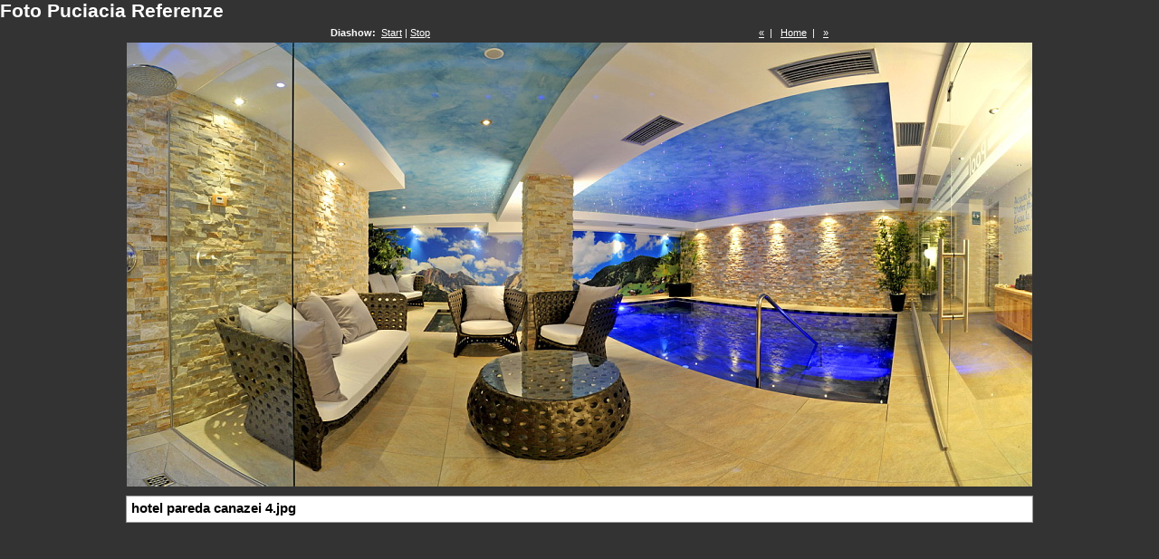

--- FILE ---
content_type: text/html
request_url: http://fotopuciacia.com/pages/image/imagepage45.html
body_size: 2272
content:
<!DOCTYPE html PUBLIC "-//W3C//DTD XHTML 1.0 Transitional//EN" "http://www.w3.org/TR/xhtml1/DTD/xhtml1-transitional.dtd">
<html xmlns="http://www.w3.org/1999/xhtml">
<head>
<meta http-equiv="Content-Type" content="text/html; charset=utf-8" />
<title>Foto Puciacia Referenze</title>
<link href="../../css/stylefull.css" rel="stylesheet" type="text/css" />
<script language="JavaScript1.1">
		var playing = 0
		var timeoutID = 0
		var slideShowNextLink = "../../pages/image/imagepage46.html"
		var slideShowDelay = 3000

		// Browser detection	
		var agt = navigator.userAgent.toLowerCase();
		var is_ie = (agt.indexOf("msie") != -1);

		if (location.href.indexOf("?") != -1) {
			urlQuery = location.href.split("?")
			playing = parseInt(urlQuery[1])
		}
		
		if (playing == 1) {
			startSlideShow()
		}
	
		function slideShow() {
			window.location.href = slideShowNextLink + "?" + "1"
			timeoutID = setInterval("slideShow()", slideShowDelay);
		}

		function startSlideShow() {
			clearTimeout(timeoutID)
			timeoutID = setInterval("slideShow()", slideShowDelay);
		}

		function stopSlideShow() {
			clearTimeout(timeoutID)
			if (is_ie) {
				fakeTimeoutID = setInterval("redirectDelay()", 0);
			}
			else {
				redirectDelay();
			}
		}
		
		function redirectDelay() {
			tempArray = window.location.href.split("?")
			window.location.href = tempArray[0]
		}
</script>
</head>
<body>
<h1>Foto Puciacia Referenze</h1>
<div class="imagenav">
<div class="left">
<strong>Diashow: </strong>
<a href="javascript:void(0)" name="slideShowControl" onclick="startSlideShow()">Start</a> | <a href="javascript:void(0)" name="slideShowControl" onclick="stopSlideShow()">Stop</a>
</div>
<div class="right">
<a href="../../pages/image/imagepage44.html" target="fullframe">«</a>  |  
		<a href="../../pages/image/imagepage1.html">Home</a>  |  
		<a href="../../pages/image/imagepage46.html" target="fullframe">»</a>
</div>
<div class="clearer"> </div>
</div>
<div id="mainimage">
<img src="../../images/image/hotel%20pareda%20canazei%204.JPG" width="1000" height="490" />
<div class="metabox">
<h2 class="metatitle1">hotel pareda canazei 4.jpg</h2>
<br />
<br />
</div>
</div>
</body>
</html>


--- FILE ---
content_type: text/css
request_url: http://fotopuciacia.com/css/stylefull.css
body_size: 3590
content:


/* CSS
--------------------------------------------------*/
body {
	color: #000000;
	font-family: Verdana, Helvetica, sans-serif;
	font-size: 10pt;
	margin: 0;
	padding: 0;
	background: #333333;
}

body,h1,h2,h3,h4,h5,h6,p,form,fieldset {
	margin: 0;
	padding: 0;
}

/* Links
--------------------------------------------------*/
a {
	text-decoration: underline;
	color: #000000;
}

a:hover {
	text-decoration: none;
	color: #000000;
}

a img {
	border: none;
}

/* IDs
--------------------------------------------------*/
#mainimage {
	background: transparent;
	margin: 0;
	padding: 0;
	text-align: center;
}

#mainimage img {
	margin-bottom: 10px;
}

#altmainimage {
	padding: 10px 0 10px 0;
	margin: 0 0 10px 0;
	width: 740px;
	overflow: auto;
	text-align: center;
}

/* Classes
--------------------------------------------------*/
.low {
	display: none;
}

.smalltext {
	font-size: 8pt;
}

.clearer {
	clear: both;
	line-height: 0;
}

.left {
	float: left;
	clear: right;
}

.right {
	float: right;
}

.center {
	text-align: center;
}

.metatitle {
	margin-bottom: 10px;
}

.metatitle1 {
	font-size: 11pt;
	font-weight: bold;
	margin: 0;
	padding: 0;
	font-family: "Arial", Helvetica, sans-serif;
	color: #000000;
	float: left;
	margin-right: 8px;
}

.metatitle1 a {
	text-decoration: none;
}

.metatitle1 a:hover {
	color: #7ba9c4;
}

.metatitle2 {
	font-style: italic;
	margin-left: 2px;
	margin-top: 0.5em;
	float: left;
}

.metatitle3 {
	margin-top: 0.5em;
	float: right;
}

.metatitle4 {
	margin-top: 0.5em;
	float: left;
}

.metabox {
	background: #FFFFFF;
	color: #000000;
	padding: 5px;
	border: 1px solid #999999;
	text-align: left;
	font-family: "Verdana", Helvetica, sans-serif;
	font-size: 6pt;
	width: 990px;
	margin: 0 auto;
}

.metaitem {
	margin-bottom: 4px;
}

.thumbcontainer {
	padding: 5px;
	background: #f1f6f6;
	height: auto;
	display: table-cell;
}

.thumbmeta {
	margin-top: 5px;
	text-align: left;
	font-size: 7pt;
	line-height: 12pt;
	display: table-cell;
}

.paginate {
	font-size: 8pt;
	padding-top: 10px;
	padding-bottom: 10px;
	margin: 0px;
	text-align: center;
}

.paginate a {
	padding: 2px 6px;
	border: solid 1px #dddddd;
	background: #ffffff;
	text-decoration: none;
}

.paginate a:visited {
	padding: 2px 6px;
	border: solid 1px #dddddd;
	background: #ffffff;
	text-decoration: none;
}

.paginate .this-page {
	padding: 2px 6px;
	border-color: #999999;
	font-weight: bold;
	font-size: 13px;
	vertical-align: top;
	background: #ffffff;
}

.paginate a:hover {
	color: #ffffff;
	background: #7ba9c4;
	border-color: #003366;
	text-decoration: none;
}

.imagenav {
	width: 550px;
	padding: 5px;
	margin: 0 auto;
	font-size: 8pt;
	color: #FFFFFF;
	font-family: "Verdana", Helvetica, sans-serif;
}

.imagenav a {
	color: #FFFFFF;
}

.imagenav a:hover {
	color: #FFFFFF;
}

/* Headings
--------------------------------------------------*/
h1 {
	font-size: 16pt;
	font-weight: bolder;
	color: #FFFFFF;
	font-family: "Arial", Helvetica, sans-serif;
	text-align: left;
}

#subhead h1 {
	margin: 10px 0 0 0;
}

/* Images
--------------------------------------------------*/
/* Tables
--------------------------------------------------*/
caption {
	display: none;
}

table{
	width: 100%;
	margin: 0;
	padding: 0;
	text-align: left;
	border: 0;
}

td {
	padding: 0;
	margin: 0;
}

td.thumbtable {
	padding: 5px;
}

